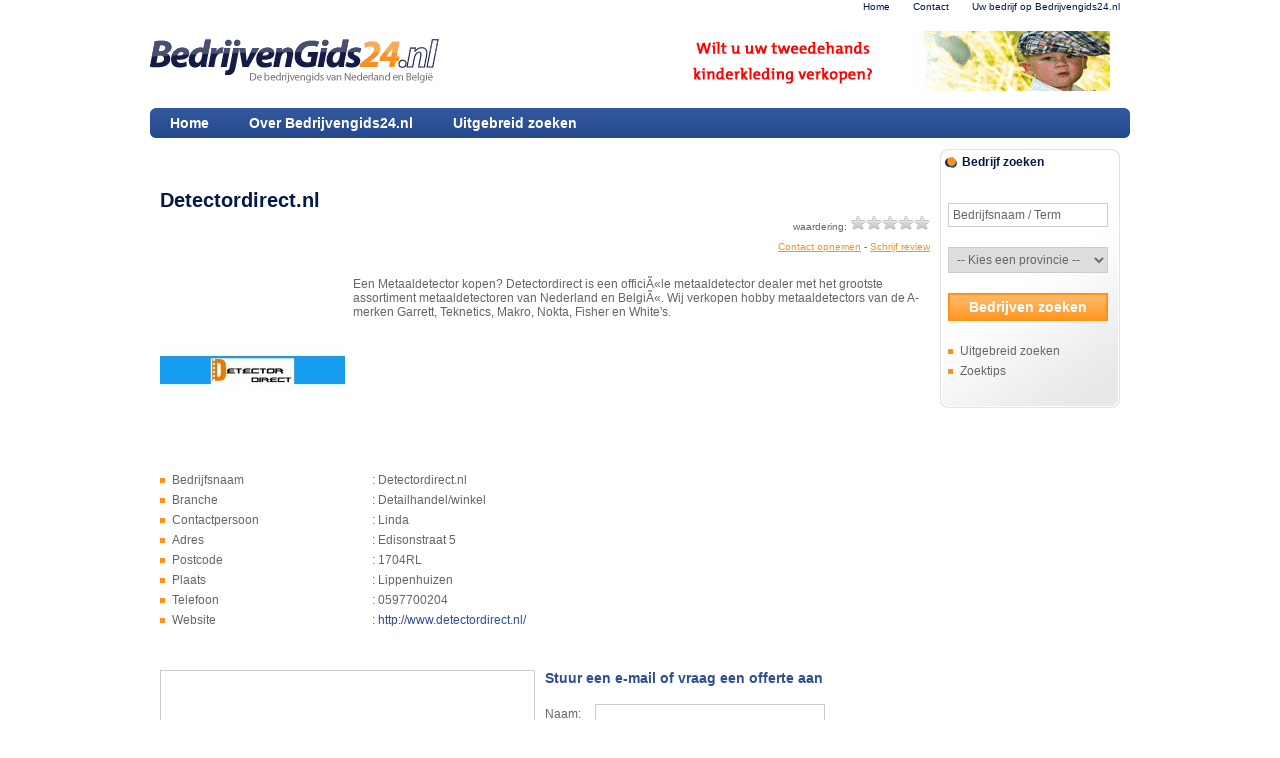

--- FILE ---
content_type: text/html
request_url: http://www.bedrijvengids24.nl/bedrijf/1899/lippenhuizen/detectordirect-nl.html
body_size: 11792
content:
<!DOCTYPE html PUBLIC "-//W3C//DTD XHTML 1.0 Transitional//EN" "http://www.w3.org/TR/xhtml1/DTD/xhtml1-transitional.dtd">
<html xmlns="http://www.w3.org/1999/xhtml">
<head>
<meta http-equiv="Content-Type" content="text/html; charset=utf-8" />
<title>Detectordirect.nl uit Lippenhuizen staat ook op bedrijvengids24.nl</title>
<link href="http://www.bedrijvengids24.nl/screen/style_new.css" rel="stylesheet" type="text/css" media="all" />
<link href="http://www.bedrijvengids24.nl/screen/print.css" rel="stylesheet" type="text/css" media="print" />
<meta name="keywords" content="bedrijvengids, regionaal, regio, vacaturekrant, vacatures, werken, baan, zoeken, plaatsen, bedrijven, werkgever" />
<meta name="description" content="Een Metaaldetector kopen? Detectordirect is een officiÃ«le metaaldetector dealer met het grootste assortiment metaaldetectoren van Nederland en BelgiÃ«. Wij verkopen hobby metaaldetectors van de A-merken Garrett, Teknetics, Makro, Nokta, Fisher e" />
<link rel='alternate' title='De vacaturesite van Nederland' type='application/rss+xml' href='http://www.bedrijvengids24.nl/rss.xml' /> 
<meta name="robots" content="noodp" />
<meta name="robots" content="index,follow" />
<link rel="canonical" href="http://www.bedrijvengids24.nl/bedrijf/1899/lippenhuizen/detectordirect-nl.html"/>
<link rel="shortcut icon" href="http://www.bedrijvengids24.nl/screen/favicon.ico" />
<base href="http://www.bedrijvengids24.nl/" />
<script type="text/javascript" src="./screen/regiovacature.js"></script>
<script type="text/javascript" src="./screen/gids.js"></script>
<script type="text/javascript" src="./js/jquery-1.4.2.js"></script>
<script type="text/javascript" src="./js/jquery.autocomplete.js"></script>

<link rel="canonical" href="http://www.bedrijvengids24.nl/bedrijf/1899/lippenhuizen/detectordirect-nl.html"/>
</head>
<body onload="broffr();load()"  onunload="GUnload()" >
<!-- start wrapper -->
<div id="wrapper">
  <!-- start header -->
  <div id="header">
  	<p class="submenu">	
      <a href="http://www.bedrijvengids24.nl" title="start" class="thome">Home</a>
      <a href="http://www.bedrijvengids24.nl/informatie/contact.php" title="neem contact met ons op" class="tcontact">Contact</a>
            <a href="http://www.bedrijvengids24.nl/bedrijven/registreren.php" title="Uw bedrijf op Bedrijvengids24.nl"class="tinlog">Uw bedrijf op Bedrijvengids24.nl</a>
    	    </p>
  	<p class="logo"><a href="http://www.bedrijvengids24.nl" title="Startpagina"><img src="http://www.bedrijvengids24.nl/images/web_images/logo.png" alt="Startpagina" /></a></p>
  	
    <ul class="topsecond">
    	<li><a href="http://www.bedrijvengids24.nl/" >Home</a></li>
        <li><a href="http://www.bedrijvengids24.nl/informatie/overons.php">Over Bedrijvengids24.nl</a></li>
		        <li><a href="http://www.bedrijvengids24.nl/bedrijf/zoeken.php">Uitgebreid zoeken</a></li>
     </ul>  
       </div>
  <!-- end header -->
  <!-- start main -->
  <div id="main">
  	<!-- start left -->
    <div id="left">

<h1>Detectordirect.nl</h1>
<p class='toppervac'>waardering: <img src='http://www.bedrijvengids24.nl/images/web_images/0stars.gif' alt='cijfer: 0 van de 5' /><br />
		<a href="http://www.bedrijvengids24.nl/bedrijf/1899/lippenhuizen/detectordirect-nl.html#contactopnemen" title="Contact opnemen met Detectordirect.nl">Contact opnemen</a> 
      - <a href="http://www.bedrijvengids24.nl/bedrijf/1899/lippenhuizen/detectordirect-nl.html/writereview#reviewmaken" title="Review van Detectordirect.nl schrijven">Schrijf review</a></p>

<img src='http://www.bedrijvengids24.nl/images/company_logo/1899_1336IrTZUWLmV5.jpg' alt='' class='complogodiv' />

Een Metaaldetector kopen? Detectordirect is een officiÃ«le metaaldetector dealer met het grootste assortiment metaaldetectoren van Nederland en BelgiÃ«. Wij verkopen hobby metaaldetectors van de A-merken Garrett, Teknetics, Makro, Nokta, Fisher en White&#039;s. <p>&nbsp;</p>
<br class="clear" />
<ul>
<li><label>Bedrijfsnaam</label>: Detectordirect.nl</li>
<li><label>Branche</label>: Detailhandel/winkel</li>
<li><label>Contactpersoon</label>: Linda</li>
<li><label>Adres</label>: Edisonstraat 5</li>
<li><label>Postcode</label>: 1704RL</li>
<li><label>Plaats</label>: Lippenhuizen</li>
<li><label>Telefoon</label>: 0597700204</li>
<li><label>Website</label>: <a href='http://www.detectordirect.nl/' rel='nofollow' target='_blank'>http://www.detectordirect.nl/</a></li>
</ul>
 
<script src="http://maps.google.com/maps?file=api&amp;v=2&amp;key=ABQIAAAAOa5ByJ21ydnsMMwh9nVoJhRda1wkk35KaMZWeP46afEx5YyychQZBdGLIieDLQ8DnsiznAea4K43Aw"
type="text/javascript"></script>
<script type="text/javascript"> 
//<![CDATA[ 
function load() { 
if (GBrowserIsCompatible()) { 
var map = new GMap2(document.getElementById("map")); 
} 
geocoder = new GClientGeocoder(); 
var latitude = ''; 
var longitude = ''; 
if (geocoder) { 
var address = 'Edisonstraat 5, 1704RL, Lippenhuizen'; 
geocoder.getLatLng(address, 
function(point) { 
if (point) { 
map.addControl(new GSmallMapControl()); 
map.addControl(new GMapTypeControl()); 
map.setCenter(point, 11); 
map.addOverlay(new GMarker(point)); 
var marker = new GMarker(map.getCenter());
GEvent.addListener(marker);
map.addOverlay(marker);
} 
} 
); 
} 
} 
//]]> 
</script>
<div id="map"></div>
 
<div id="contactbox">

<a name="contactopnemen" id="contactopnemen"></a>
<h3>Stuur een e-mail of vraag een offerte aan</h3>


    

        <form action="http://www.bedrijvengids24.nl/bedrijf/1899/lippenhuizen/detectordirect-nl.html#contactopnemen" method="post">
      <p><label style="width:50px">Naam:</label><input name="naam" type="text" id="naam" style="width:220px;" value="" /></p>
      <p><label style="width:50px">Email:</label><input name="email" type="text" id="email" style="width:220px;" value="" /></p>
      <p>Bericht:<br /><textarea name="bericht" style="width:320px; height:120px"   id="bericht"></textarea></p>
      
            <p class="space"><label style="width:180px"><img src="./screen/captcha.php" alt="" /></label>Beveiligingscode<br /><input type="text" id="code" name="code" maxlength="4" size="4" style="width:80px" /></p>
     
            <p class="space clear">&nbsp;<input name="verzenden" type="submit" class="knop" value="Verzend"/>
      <input name="input" type="reset" class="knop" value="Leeg formulier" /></p>
    </form>
    

</div>

<div id="reviews">
		<h3>Reviews van Detectordirect.nl</h3><p>Er zijn nog geen reviews van Detectordirect.nl .</p>
			<ul><li><a href="http://www.bedrijvengids24.nl/bedrijf/1899/lippenhuizen/detectordirect-nl.html/writereview=1#reviewmaken" title="Review van Detectordirect.nl schrijven">Schrijf review</a></li></ul></div></div>
<!-- end left -->
<!-- start right -->
<div id="right">
     <h3>Bedrijf zoeken</h3>
  <div class="box form">
    <form id="r_bar_form" name="r_bar_form" method="post" action="http://www.bedrijvengids24.nl/bedrijf/zoeken.php">
      <p class="space">
        <input name="bedrijfsnaam" id="bedrijfsnaam" value="Bedrijfsnaam / Term" type="text" onfocus="if(this.value=='Bedrijfsnaam / Term') this.value='';" style="width:150px;"  />
      </p>

    
      <p><select name='zk_provincie' id="zk_provincie" style="width:160px" onchange="getPlaatsenlijst(this)">
          <option value="">-- Kies een provincie --</option>
          <option value="drenthe">Drenthe</option>
          <option value="flevoland">Flevoland</option>

          <option value="friesland">Friesland</option>
          <option value="groningen">Groningen</option>
          <option value="gelderland">Gelderland</option>
          <option value="limburg">Limburg</option>
          <option value="noord-brabant">Noord-Brabant</option>
          <option value="noord-holland">Noord-holland</option>

          <option value="overijssel">Overijssel</option>
          <option value="utrecht">Utrecht</option>
          <option value="zeeland">Zeeland</option>
          <option value="zuid-holland">Zuid-holland</option>
          <option value="Buitenland">Buitenland</option>

    </select></p>
   
      <p class="space">
        <input name="bedrijven" type="hidden" value="bedrijven" />
        <input type="submit" id="submitReg2" name="submitReg2" value="Bedrijven zoeken" class="knop" 
        	onclick="javascript:document.getElementById('submitReg2').disabled=true;javascript:document.getElementById('submitReg2').value='Een moment a.u.b.';javascript:document.r_bar_form.submit();" style="width:160px;" />
      </p>
    </form>
    <ul class="space">
      <li><a href="http://www.bedrijvengids24.nl/bedrijf/zoeken.php" title="Uitgebreid zoeken">Uitgebreid zoeken</a></li>
      <li><a href="http://www.bedrijvengids24.nl/informatie/zoektips.php" title="Zoektips">Zoektips</a></li>
    </ul>
  </div>
  <div class="banner"><script async src="//pagead2.googlesyndication.com/pagead/js/adsbygoogle.js"></script>
<!-- BedrijvenGids24 [midden] -->
<ins class="adsbygoogle"
     style="display:block"
     data-ad-client="ca-pub-5081966264082929"
     data-ad-slot="6822741546"
     data-ad-format="auto"></ins>
<script>
(adsbygoogle = window.adsbygoogle || []).push({});
</script></div></div>
<!-- end right -->
 </div>
<div id="topbanner"><a href="http://www.kidoows.nl" target="_blank">
<img src="http://kidoows.nl/banners/banner468x60.gif" alt="Hier klikken"
border="1"></a></div>  
  </div>
</div>
<!-- end wrapper -->


  <!-- start footer -->
  <div id="footer">
  <div>
 
    <ul>
      <li>
        <h4>Bedrijven</h4>
      </li>
      <li><a href="http://www.bedrijvengids24.nl/bedrijven/registreren.php" title="Uw bedrijf op Bedrijvengids24.nl">Uw bedrijf op Bedrijvengids24.nl</a></li>
      <li><a href="http://www.bedrijvengids24.nl/bedrijven/inloggen.php" title="Inloggen bedrijven">Inloggen</a></li>
      <li><a href="http://www.bedrijvengids24.nl/informatie/adverteren.php" title="bedrijvengids 24 adverteren">Adverteren</a></li>
      <li><a href="http://www.bedrijvengids24.nl/informatie/werkgevers_informatie.php" title="Informatie voor bedrijven">Informatie</a></li>
    </ul>
    <ul>
      <li>
        <h4>Consumenten</h4>
      </li>
      <li><a href="http://www.bedrijvengids24.nl/bedrijf/zoeken.php" title="Bedrijven zoeken">Bedrijven zoeken</a></li>      
      <li><a href="http://www.bedrijvengids24.nl/consumenten/registreren.php" title="Inschrijven consument">Inschrijven als consument</a> </li>
      <li><a href="http://www.bedrijvengids24.nl/consumenten/inloggen.php" title="Inloggen consument">Inloggen</a></li>
    </ul>
    <ul>
      <li>
        <h4>Algemeen</h4>
      </li>
      <li><a href="http://www.bedrijvengids24.nl/faq/" title="Meestgestelde vragen">Help</a></li>
      <li><a href="http://www.bedrijvengids24.nl/informatie/disclaimer.php" title="Disclaimer">Disclaimer</a></li>
      <li><a href="http://www.bedrijvengids24.nl/informatie/av.php" title="Algemene Voorwaarden">Algemene Voorwaarden</a></li>
      <li><a href="http://www.bedrijvengids24.nl/informatie/privacy.php" title="Privacy">Privacy</a></li>
      <li><a href="http://www.bedrijvengids24.nl/informatie/partners.php" title="Links">Links</a></li>

    </ul>
    <ul>
      <li>
        <h4>Overzicht</h4>
      </li>
      <li><a href="http://www.bedrijvengids24.nl/" title="Home">Home</a></li>
      <li><a href="http://www.bedrijvengids24.nl/informatie/contact.php" title="Contactpagina">Contact / Suggesties?</a></li>
      <li><a href="http://www.bedrijvengids24.nl/nieuws/" title="Nieuws pagina">Nieuws</a></li>

    </ul>
    <br class="clear" />
 
    <p>Alle rechten voorbehouden &copy; 2026 <a href="http://www.bedrijvengids24.nl">De bedrijvengids van Nederland en Belgi&euml;</a>.</p>
  </div>

 </div>
  <!-- end footer -->


</body>
</html>

--- FILE ---
content_type: text/html; charset=utf-8
request_url: https://www.google.com/recaptcha/api2/aframe
body_size: 269
content:
<!DOCTYPE HTML><html><head><meta http-equiv="content-type" content="text/html; charset=UTF-8"></head><body><script nonce="UMWz1rCZuvC7g-j1WVxDLA">/** Anti-fraud and anti-abuse applications only. See google.com/recaptcha */ try{var clients={'sodar':'https://pagead2.googlesyndication.com/pagead/sodar?'};window.addEventListener("message",function(a){try{if(a.source===window.parent){var b=JSON.parse(a.data);var c=clients[b['id']];if(c){var d=document.createElement('img');d.src=c+b['params']+'&rc='+(localStorage.getItem("rc::a")?sessionStorage.getItem("rc::b"):"");window.document.body.appendChild(d);sessionStorage.setItem("rc::e",parseInt(sessionStorage.getItem("rc::e")||0)+1);localStorage.setItem("rc::h",'1768695793808');}}}catch(b){}});window.parent.postMessage("_grecaptcha_ready", "*");}catch(b){}</script></body></html>

--- FILE ---
content_type: text/css
request_url: http://www.bedrijvengids24.nl/screen/style_new.css
body_size: 12012
content:
* {
	margin:0;
	padding:0;
}
/* body */
body {
	font-family: Arial, Helvetica, sans-serif;
	font-size:12px;
	color:#666;
	background:#fff; /* url(../images/web_images/bg.png) repeat-x;*/
}
.small {
	font-size:10px;
}
img {
	border:0;
}
.warn {
	color:#2e4f91;
}
.trtop {
	background:#2e4f91;
	color:#fff;
	font-weight:bold;
	padding:4px;
}
.trover:hover {
	cursor:pointer;
	background:#eee;
	color:#666;
}
.white {
	background:#fff;
}
.bluwe {
	background:#e2ecf3;
}
.sepp {
	margin-top:30px!important
}
.space {
	margin-top:16px;
}
a {
	text-decoration:none;
	outline:none!important;
}
.banner {
	text-align:center;
	margin-bottom:20px;
}
.clear {
	clear:both;
}
ul {
	list-style:none;
}
.complogodiv {
	float:left;
	margin:0 8px 8px 0;
}
.knop {
	padding:2px 10px 2px 10px;
	color:#fff;
	font-size:14px;
	font-weight:bold;
	height:28px;
	background:url(../images/web_images/knop-bg.png) repeat-x;
	border:2px solid #ff9318!important;
	cursor:pointer;
}
form input, form select, form textarea {
	border:1px solid #ccc!important;
	color:#666;
	font-size:12px;
	padding:4px;
	font-family: Arial, Helvetica, sans-serif;
}
form input {
	width:210px;
}
form .normal {
	width:auto;
}
hr {
	height: 0;
	border: 0;
	border-top:1px dotted #ccc;
	margin:10px 0 10px 0;
	padding:0;
}
.nobg {
	background:none!important;
}
/* wrapper */
#wrapper {
	width:980px;
	margin:0 auto;
}
/* header */
#header {
}
#header a {
}
#header .submenu {
	height:14px;
	overflow:hidden;
	font-size:10px;
	text-align:right;
	padding:1px 0 0 0;
}
#header .submenu a {
	color:#031a48;
	padding:0 10px 0 10px;
}
#header .submenu a:hover {
	color:#778aaf;
}
#header .logo {
	padding:0;
	height:75px;
	overflow:hidden;
}
/* FIX OM IE6 ed PNG te laten zien */
* #header .logo img {
	behavior: url(screen/iepngfix.htc);
}
#header .topfirst {
	float:right;
	margin-right:5px;
	height:26px;
	overflow:hidden;
}
#header .topfirst li {
	float:left;
	border:1px solid #999999;
	border-bottom:none;
	height:25px;
	margin:0 5px 0 5px;
	font-weight:bold;
}
#header .topfirst li a {
	display:inline-block;
	padding:5px 20px 10px 20px;
	color:#32579e;
}
#header .topfirst li a:hover {
	background:#031a48;
	color:#fff;
}
#header .topfirst .current {
	background:#32579e;
}
#header .topfirst .current a {
	color:#fff;
}
#header .topsecond {
	clear:both;
	background:url(../images/web_images/main_menu_bg.png) no-repeat;
	height:30px;
	overflow:hidden;
	border-bottom:1px solid #fff;
	margin-top:18px;
}
#header .topsecond li {
	float:left;
}
#header .topsecond li a {
	display:inline-block;
	padding:7px 20px 10px 20px;
	font-size:14px;
	font-weight:bold;
	color:#fff;
}
#header .topsecond li a:hover {
	color:#ff9214;
}
#header .sub {
	overflow:hidden;
	border-bottom:1px solid #ff9214;
}
#header .sub li {
	float:left;
	overflow:hidden;
	padding:3px 20px 3px 20px!important;
}
#header .sub li a {
	color:#666;
}
#header .sub li a:hover {
	color:#61a2cd;
}
/* main */
#main {
	padding:10px;
	overflow:hidden;
}
#main li {
	background:url(../images/web_images/pointer.gif) 0 6px no-repeat;
	padding-left:12px;
}
/* frontpagebox */
#frontpagebox {
	height:300px;
	background:url(../images/web_images/Untitled-2.jpg) no-repeat;
	color:#fff;
	width:960px;
	height:300px;
	overflow:hidden;
	margin-bottom:15px;
}
#frontpagebox #shadow {
	padding:8px;
	width:658px;
	height:200px;
	margin:42px 0 0 142px;
	background:url(../images/web_images/frontbox_shadow.png);
}
/* FIX OM IE6 ed PNG te laten zien */
* #frontpagebox #shadow {
	behavior: url(screen/iepngfix.htc);
}
#frontpagebox #inner {
	width:628px;
	height:170px;
	background:#fff;
	border:1px solid #ccc;
	padding:15px;
	overflow:hidden;
	background:url(../images/web_images/frontbox_bg.png) repeat-x;
}
#frontpagebox #inner h1 {
	font-size:16px;
	margin-bottom:6px;
	color:#2e4f91;
}
#frontpagebox #inner form {
	height: 74px;
	overflow:hidden;
}
#frontpagebox #inner form input {
	background: url(../images/web_images/frontpage_input_bg.png) no-repeat;
	border:none!important;
	width:164px!important;
	height:16px!important;
	float: left;
	font-size:14px;
	font-weight:bold;
	color:#666;
	padding:12px 18px 12px 18px;
}
#frontpagebox #inner form .knop {
	background:url(../images/web_images/frontpage_knop_bg.png) no-repeat;
	color:#fff;
	width:195px!important;
	height:40px!important;
	padding:0;
}
#frontpagebox #inner form a {
	color:#2e4f91;
}
#frontpagebox #inner form li {
	float:left;
	margin-right:15px;
}
#frontpagebox #inner #linksbox {
	clear:both;
	color:#fff;
	font-size:10px;
}
#frontpagebox #inner #linksbox h4 {
	font-size:10px;
	color:#fff;
	margin-bottom:0px;
}
#frontpagebox #inner #linksbox a {
	color:#fff;
}
#frontpagebox #inner #linksbox ul {
	width:190px;
	float:left;
	margin-right:15px;
}
#frontpagebox #inner #linksbox ul li {
	margin:0!important;
}
#frontpagebox #inner a:hover {
	text-decoration:underline;
}
/* left */
#left {
	width:770px;
	margin-right:10px;
	float:left;
	overflow:hidden;
	padding-top:40px;
	min-height:600px;
}
#main a {
	color:#2f4f91;
}
#main p a {
	text-decoration:underline;
	color:#ff9214;
}
#main a:hover {
	color:#ff9214;
}
#main h1, #main h2, #main h3, #main h4, #main legend {
	color:#2f4f91;
	margin-bottom:18px;
}
#main fieldset {
	border:1px solid #eee;
	padding:10px;
}
#main h1 {
	font-size:20px;
	color:#031a48;
}
#main h2 {
	font-size:16px;
}
#main h3, #main h4 {
	font-size:14px;
}
#main p, #main ul {
	line-height:20px;
	margin-bottom:20px;
}
#main label {
	width:200px;
	float:left;
}
#main .bedrijfspresentatie {
	width:688px;
	overflow:hidden;
}
#main .bedrijfspresentatie li {
	width:160px;
	float:left;
	overflow:hidden;
	font-size:10px;
}
#main #frontleft {
	width:686px;
	float:left;
	overflow:hidden;
}
#main #frontpg_right {
	width:252px;
	height:325px;
	padding:11px;
	float:left;
	overflow:hidden;
	background:url(../images/web_images/frontbox_bg_right.png) no-repeat;
}
#main #frontpg_right h4 {
	margin-bottom:8px;
	font-size:12px;
	background:url(../images/web_images/lightbulb.png) 0 0 no-repeat;
	padding-left:18px;
}
#main #frontpg_right p {
	height:120px;
	overflow:hidden;
}
#main #frontpg_right span {
	color:#ff9318;
}
#main .logobox {
	overflow:hidden;
}
#main .logobox li {
	float:left;
	padding:0;
	margin:0;
	background:none;
	width:100px;
	padding:15px 25px 15px 25px;
	text-align:center;
}
#left #map {
	width:373px;
	height:373px;
	border:1px solid #ccc;
	margin:20px 10px 10px 0;
	float:left;
}
#main .fpvacs {
}
#main .vacbox, #main .fpvacs li, #main .search {
	border:1px solid #ccc!important;
	margin-bottom:15px!important;
	padding:12px;
	background:#fff url(../images/web_images/resultsbox_bg.png) repeat-x;
	cursor:pointer;
}
#main .vacbox {
	height:135px;
	width:351px;
	overflow:hidden;
	margin:0 15px 15px 0!important;
	float:left;
	
}
#main .vacbox h2{
	white-space:nowrap;
	width:333px;
	overflow:hidden;
	margin-bottom:8px;
}
#main .vacbox.even {
	margin:0 0 15px 0!important;
}
#main .vacbox p{
	margin-bottom:5px;
}
#main .vacbox ul li{
	font-size:10px;
   }

#left .search {
	cursor:auto;
}
#left .vacbox:hover, #left .fpvacs li:hover {
	border:1px solid #2f4f91!important;
}
#left .fpvacs li img {
	width:80px;
	float:left;
	margin:0 10px 10px 0;
}
#left .fpvacs h2 {
	color:#ff9214;
}
#left .fpvacs h2 a {
	font-size:14px;
}
#left .fpvacs li p {
	min-height:70px;
}
* #left .fpvacs li p {
	height:70px;
}
#left .vacbox p, #left .vacbox ul {
	padding:0 0 0 120px;
}
#left .comlog {
	padding:0;
	background:none;
}
#left .vacbox .comlog img {
	position:absolute;
	width:100px;
	margin:-4px 0 0 -120px;
	z-index:999;
}
.topvacspan, .topvacspan a {
	color:#ff9214;
}
#left .top {
	border:2px solid #ff9214;
	padding:10px;
}
#left .vacimg {
	float:right;
	margin:0 0 20px 20px;
}
#left .functiezoek {
	width:230px;
	float:left;
	overflow:hidden;
}
#left .fp_special {
	height:225px;
	background:url(../images/web_images/functiekiezen_bg.jpg) no-repeat;
	padding:15px;
}
#left .fp_special h2 {
	color:#031a48;
}
#left .toppervac {
	text-align:right;
	font-size:10px;
	margin-top:-15px;
}
/* lastreviews */
#main #lastreviews {
	height:96px;
}
#main #lastreviews li {
	padding:0;
	margin:0;
	float:left;
	width:218px;
	background:none;
	overflow:hidden;
	margin-right:10px;
	background:url(../images/web_images/last_review_bg.png) no-repeat;
	height:84px;
	padding:6px;
}
#main #lastreviews li img {
	float:right;
}
#main #lastreviews li h4 {
	font-size:12px;
	margin-bottom:2px;
	white-space:nowrap;
}
#main #lastreviews li h4 a {
	color:#ff6509;
}
#main #lastreviews li p {
	font-size:10px;
}
#main #lastreviews li span {
	color:#294a8d;
	font-weight:bold;
}
/* foto image ding */
#left #bigpix {
	text-align:center;
	overflow:hidden;
	width:373px;
	height:373px;
	border:1px solid #ccc;
	margin:20px 10px 10px 0;
	float:left;
}
#left #smallpix {
	width:385px;
	height:375px;
	margin:20px 0 10px 0;
	float:left;
}
#left #smallpix img {
	width:60px;
	margin:0 2px 2px 0!important;
	padding:0!important;
	overflow:hidden;
	border:1px solid #ccc;
	cursor:pointer;
}
#left #contactbox {
	width:385px;
	height:375px;
	margin:20px 0 10px 0;
	float:left;
	overflow:auto;
}
#left #contactbox p {
	margin-bottom:3px;
}
#left #contactbox .space {
	margin-top:8px;
}
#left #reviewbox {
	clear:both;
}
#left #reviews h4 {
	font-size:12px!important;
	margin-bottom:8px!important;
}
#left #reviews h4 span {
	color:#ff9318;
}
#left #reviews .small {
	margin:0;
	color:#294b8e;
}
#left #reviews div {
	border:1px solid #ccc;
	padding:10px;
	margin-bottom:15px;
}
#left .knop {
	background:url(../images/web_images/left_button_Bg.png) no-repeat;
	height:48px;
	width:153px;
	color:#fff;
	font-size:14px;
	border:none!important;
	font-weight:bold;
	cursor:pointer;
}
/* nieuws pagina */
#left #newsblock {
}
#left #newsblock img {
	float:left;
	margin:0 10px 10px 0;
}
/* right */
#right {
	width:180px;
	float:left;
	overflow:hidden;
}
#right a {
	color:#031a48;
}
#right a:hover {
	color:#ff9214;
}
#right h2, #right h3 {
	font-size:12px;
	color:#031a48;
	margin:0;
	background: url(../images/web_images/r_h3_bg.png) no-repeat;
	padding:6px 0 0 22px;
	height:24px
}
#right p, #right ul {
	line-height:20px;
	margin-bottom:20px;
}
#right .box {
	background:#d8deea url(../images/web_images/right_box_bg.png) no-repeat bottom right;
	padding:8px;
	margin-bottom:15px;
}
#right li a {
	color:#666;
}
/* footer */
#footer {
	border-top:1px solid #0b416a;
	clear:both;
	color:#fff;
	overflow:hidden;
	background:#26498c;
}
#footer div {
	width:980px;
	margin:0 auto;
	padding:15px 0 15px 0;
}
#footer ul {
	width:234px;
	float:left;
}
#footer ul li h4 {
	font-size:14px;
	margin-bottom:10px;
	color:#fff;
}
#footer ul li {
	padding:5px 0 5px 0;
}
#footer ul li a {
	padding:5px 0 5px 10px;
	border-left:1px solid #ff9214;
}
#footer a {
	color:#fff;
}
#footer a:hover {
	color:#ff9214;
}
#footer p {
	font-size:10px;
	margin-top:40px;
}
#topbanner {
	position:absolute;
	top:31px;
	width:468px;
	height:60px;
	margin-left:492px;
	z-index:998;
}
/* Dashboard */
.dash {
	width:245px;
	float:left;
	height:140px;
	overflow:hidden;
	border:1px solid #eee;
	padding:8px 8px 8px 120px;
	margin:0 10px 10px 0!important;
}
.dash.een {
	background:url(../images/web_images/dash_een.png) 10px 10px no-repeat;
}
.dash.twee {
	background:url(../images/web_images/dash_twee.png) 10px 10px no-repeat;
}
.dash.drie {
	background:url(../images/web_images/dash_drie.png) 10px 10px no-repeat;
}
.dash.vier {
	background:url(../images/web_images/dash_vier.png) 10px 10px no-repeat;
}
/* AutoComplete */
.autocomplete-w1 {
	position:absolute;
	top:0px;
	left:0px;
	margin:8px 0 0 6px; /* IE6 fix: */
	_background:none;
	_margin:0;
}
.autocomplete {
	border:1px solid #999;
	background:#FFF;
	cursor:default;
	text-align:left;
	max-height:350px;
	overflow:auto;
	margin:-6px 6px 6px -6px; /* IE6 specific: */
	_height:350px;
	_margin:0;
	_overflow-x:hidden;
}
 

.autocomplete .selected {
	background:#F0F0F0;
}
.autocomplete div {
	padding:2px 5px;
	white-space:nowrap;
}
.autocomplete strong {
	font-weight:normal;
	color:#ff9318;
}


--- FILE ---
content_type: text/css
request_url: http://www.bedrijvengids24.nl/screen/print.css
body_size: 2158
content:
*{
	margin:0;
	padding:0;
}

/* body */

body {
	background:#fff;	
	font : 0.8em Arial, Helvetica, sans-serif;
	color:#000;
}
a{
	color:#000;
	text-decoration:none;
}
.nobg ,.nobg li{
	background:none!important;
}
table{
	margin:10px 0 10px 0;
}
form{
	display:none;
}

#map{
	width:638; 
	height:300px; 
	border:1px solid #ccc;
	margin-top:20px;
}
.complogodiv{
	float:right;
	margin:0 0 20px 20px;
}
.trtop{
	background:#000;
	color:#fff;
	font-weight:bold;
	padding:1px 0 1px 4px;
}
img {
	border:0;
}
.smalltext {
	display:none;
}
.field{
	border:1px solid #000;
	padding:15px;
	margin:10px;
}
.field img, table img{
	border:none!important;
}

hr {
	height: 0;
	border: 0;
	border-top: 1px solid #000;
	margin:10px 0 10px 0;
	padding:0;
}
ul{
	list-style:none;
}
.clear {
	clear:both;
	line-height:0!important;
	height:0!important;
}

/* wrapper */
#wrapper{
	width:680px;
	margin:0 auto;
	padding-top:0;
}
/* Top menu */
#wrapper #menu{
	display:none;
}

/* Midden Bann */
#midban {
	display:none;
}

/* links content */
#links{
	width:100%;
	overflow:hidden;
	display:inline;
}
#links h1{
	background:#fff;
	color:#000;
	height:20px;
	font-size:1.2em;
	padding:4px 0 0 15px;

}
#links .leftcontent{
	background:#000;
	padding:10px;
	min-height:200px;
	margin-bottom:20px;
	border:none;
}
#links .leftcontent h1, #links .leftcontent h2,#links .leftcontent h3,#links .leftcontent h4,#links .leftcontent h5{
	font-size:1.2em;
	color:#000;
	letter-spacing:1px;
	margin: 15px 0 15px 0;
	background:none;
	padding:0;
}
#links .leftcontent h3{
	font-size:1.1em;
}
#links .leftcontent h4,#links .leftcontent h5{
	font-size:1.0em;
}
#links .leftcontent p{
	line-height:2.0em;
	clear:left;
	margin-bottom:15px;
}
#links .leftcontent form p{
	margin-bottom:5px;
}

#links li a{
}
#links label{
	float:left;
	width:180px;
}
#links .space{
	margin-top:20px;
}
#links #mijnmenu{
	padding:8px;
	background:none;
	border-bottom:1px solid #75ec00;
	margin:-10px 0 20px -10px;
	width:642px;
	height:14px;
}
#links #mijnmenu a{
	color:#000;
}


/* rechts menu */
#rechts{
	display:none;
}

/* Footer */
#footer {
	display:none;
}

/* top menu */
#topper{
	display:none;
}

--- FILE ---
content_type: application/javascript
request_url: http://www.bedrijvengids24.nl/screen/regiovacature.js
body_size: 2398
content:
<!--
// copyright 1999 Idocs, Inc. http://www.idocs.com
// Distribute this script freely but keep this notice in place
function numbersonly(myfield, e, dec)
{
var key;
var keychar;

if (window.event)
   key = window.event.keyCode;
else if (e)
   key = e.which;
else
   return true;
keychar = String.fromCharCode(key);

// control keys
if ((key==null) || (key==0) || (key==8) || 
    (key==9) || (key==13) || (key==27) )
   return true;

// numbers
else if ((("0123456789").indexOf(keychar) > -1))
   return true;

// decimal point jump
else if (dec && (keychar == "."))
   {
   myfield.form.elements[dec].focus();
   return false;
   }
else
   return false;
}

//frame din
function broffr()
{
	if (top.location != location) {
		top.location.href = document.location.href ;
	}
}


function textCounter(field,counter,maxlimit,linecounter) {
	// text width//
	var fieldWidth =  parseInt(field.offsetWidth);
	var charcnt = field.value.length;        

	// trim the extra text
	if (charcnt > maxlimit) { 
		field.value = field.value.substring(0, maxlimit);
	}

	else { 
	// progress bar percentage
	var percentage = parseInt(100 - (( maxlimit - charcnt) * 100)/maxlimit) ;
	document.getElementById(counter).style.width =  parseInt((fieldWidth*percentage)/100)+"px";
	document.getElementById(counter).innerHTML="Max.: "+percentage+"%"
	// color correction on style from CCFFF -> CC0000
	setcolor(document.getElementById(counter),percentage,"background-color");
	}
}

function setcolor(obj,percentage,prop){
	obj.style[prop] = "rgb(80%,"+(100-percentage)+"%,"+(100-percentage)+"%)";
}
function submitform() 
	{	
	setTimeout("document.postform.sbt.disabled=false;",30000); 
	document.formx.opslaan.disabled=true; 
	return true; 
	}
 function clearformp() {
 for (var i=0;i<document.forms[0].elements.length;i++) {
  if (document.forms[0].elements[i].type == "text" || document.forms[0].elements[i].type == "textarea")
   document.forms[0].elements[i].value = "";  
  else if (document.forms[0].elements[i].type == "select-one")
   document.forms[0].elements[i].selectedIndex = 0;
  else if (document.forms[0].elements[i].type == "checkbox")
   document.forms[0].elements[i].checked = false;
 }
} 
<!--
function mvhid(){
 window.status='';
 return true;
}
if(document.all){
 document.onmouseover=mvhid;
}
else if(document.layers){
 window.captureEvents(Event.MOUSEOVER);
 window.onmouseover=mvhid;
}
//-->

